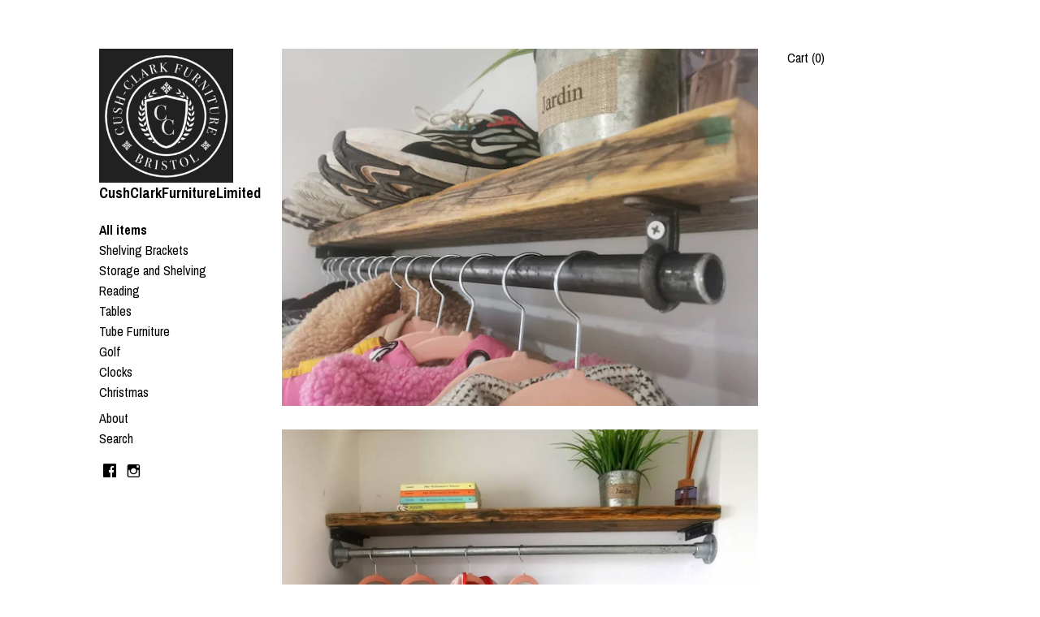

--- FILE ---
content_type: text/html; charset=UTF-8
request_url: https://www.cushclarkfurniture.com/shop/39257479/tube-furniture
body_size: 9240
content:
<!DOCTYPE html>
<html prefix="og: http://ogp.me/ns#" lang="en">
    <head>
        <meta name="viewport" content="width=device-width, initial-scale=1, user-scalable=yes"/><meta property="content-type" content="text/html; charset=UTF-8" />
    <meta property="X-UA-Compatible" content="IE=edge" /><link rel="icon" href="https://i.etsystatic.com/9173762/r/isla/30b8e7/61328765/isla_75x75.61328765_5289r0ca.jpg" type="image/x-icon" /><meta name="description" content="Handmade metal & wood home furnishings" />

<meta property="og:url" content="https://www.cushclarkfurniture.com//shop/39257479/tube-furniture" />
<meta property="og:type" content="website" />
<meta property="og:title" content="CushClarkFurnitureLimited" />
<meta property="og:description" content="Handmade metal & wood home furnishings" />
<meta property="og:image" content="" />
<meta property="og:site_name" content="CushClarkFurnitureLimited" />

<meta name="twitter:card" content="summary_large_image" />
<meta name="twitter:title" content="CushClarkFurnitureLimited" />
<meta name="twitter:description" content="Handmade metal & wood home furnishings" />
<meta name="twitter:image" content="" /><link rel="canonical" href="https://www.cushclarkfurniture.com/shop/39257479/tube-furniture" /><script nonce="PoZOMwg3cG8fLf1Mo7NKCSSo">
    !function(e){var r=e.__etsy_logging={};r.errorQueue=[],e.onerror=function(e,o,t,n,s){r.errorQueue.push([e,o,t,n,s])},r.firedEvents=[];r.perf={e:[],t:!1,MARK_MEASURE_PREFIX:"_etsy_mark_measure_",prefixMarkMeasure:function(e){return"_etsy_mark_measure_"+e}},e.PerformanceObserver&&(r.perf.o=new PerformanceObserver((function(e){r.perf.e=r.perf.e.concat(e.getEntries())})),r.perf.o.observe({entryTypes:["element","navigation","longtask","paint","mark","measure","resource","layout-shift"]}));var o=[];r.eventpipe={q:o,logEvent:function(e){o.push(e)},logEventImmediately:function(e){o.push(e)}};var t=!(Object.assign&&Object.values&&Object.fromEntries&&e.Promise&&Promise.prototype.finally&&e.NodeList&&NodeList.prototype.forEach),n=!!e.CefSharp||!!e.__pw_resume,s=!e.PerformanceObserver||!PerformanceObserver.supportedEntryTypes||0===PerformanceObserver.supportedEntryTypes.length,a=!e.navigator||!e.navigator.sendBeacon,p=t||n,u=[];t&&u.push("fp"),s&&u.push("fo"),a&&u.push("fb"),n&&u.push("fg"),r.bots={isBot:p,botCheck:u}}(window);
</script>
        <title>Tube Furniture - CushClarkFurnitureLimited</title>
    <link rel="stylesheet" href="https://www.etsy.com/ac/sasquatch/css/custom-shops/themes/stripe/main.2ee84c9600b38b.css" type="text/css" />
        <style id="font-style-override">
    @import url(https://fonts.googleapis.com/css?family=Archivo+Narrow:400,700);

    body, .btn, button {
        font-family: 'Archivo Narrow';
    }

    h1, .h1, h2, .h2, h3, .h3, h4,
    .h4, h5, .h5, h6, .h6 {
        font-family: 'Archivo Narrow';
        font-weight: 700;
    }

    strong, .strong {
        font-weight: 700;
    }

    .primary-font {
        font-family: 'Archivo Narrow';
    }

    .secondary-font {
        font-family: 'Archivo Narrow';
    }

</style>
        <style id="theme-style-overrides"> .compact-header .nav-toggle .patty, .compact-header .nav-toggle:before, .compact-header .nav-toggle:after {  background: #000000; } .compact-header .nav-wrapper, .compact-header nav {  background: #ffffff; } body {  background: #ffffff; } .custom-select .caret:after, .reviews .anchor-destination {  color: #000000; } body, a, .nav-list-item li button, .cart-trigger, .image-carousel.numbered-indicators .gallery-controls .bullet-item, .numbered-indicators button {  color: #000000; } .custom-select, .custom-select.focus, .numbered-indicators button {  border-color: #000000; } .numbered-indicators .slick-active button {  color: #000000;  border-color: #000000; } .listing-tabs .tab-selected {  border-bottom: 1px solid #ffffff; } strong, .logo-wrap a.strong, .nav-selected a, .nav-list-item-active, .eu-dispute-link, .eu-dispute-content a, .listing-content .eu-dispute-trigger-link, .reviews.anchor a {  color: #000000; } .btn {  background: #000000;  border-color: #000000;  color: #ffffff; } .btn:hover {  background: #000000; } .dot-indicators .slick-active button {  background: #000000;  border-color: #000000; } .listing-content .listing-divider {  background: #000000; } .dot-indicators button {  background: #000000; } .page-link.selected {  color: #000000 !important; } .listing-description a, .tab-content a, .shipping-locale a, .cart .cart-shipping-total a:hover {  color: #000000; } .post-date > * {  background: #ffffff; } .post-tags .post-tag {  background: #000000;  color: #ffffff; } .pattern-blog.post-page .related-links a, .btn-link {  background: #ffffff;  color: #000000; } .announcement {  background: #000000;  color: #ffffff; } .module-event-item {  border-color: #000000; }</style>
        
    </head>
    <body class="cart-dropdown" data-nnc="3:1769251250:iuMhMXdQA9WTQQuBYpb38Qih3oml:24738adc01b75f2e64f588d8e00b6310324af3ff450a57f94e629856d62dc590" itemscope itemtype="http://schema.org/LocalBusiness">
        
        <div class="content-wrapper">

    <header>
    <div data-module="hamburger-nav" class="compact-header title-and-icon
    
    
            
            has-icon
        
    ">
    <div class="nav-wrapper">
        <div class="col-group">
            <div class="col-xs-12">
                <button aria-label="toggle navigation" class="nav-toggle" data-ui="toggle">
                    <div class="patty"></div>
                </button>

                <div class="cart-trigger-wrapper">
                    <button data-module="cart-trigger" class="ss-etsy ss-cart cart-trigger" aria-label="Cart">
                        <span class="cart-count" data-ui="cart-count">0</span>
                    </button>
                </div>

                <div class="branding primary-font">
                     <h1 class="h2 logo"> 
                    
                                <a href="/">
            <div class="logo-image-and-title-container">
                <div class="logo-image-container">
                        <div class="region region-global" data-region="global">
    <div class="module pages-module module-shop-icon module-0 " data-module="shop-icon">
        <div class="module-inner" data-ui="module-inner">
            <img class="shop-icon" alt="" src="//i.etsystatic.com/9173762/r/isla/30b8e7/61328765/isla_75x75.61328765_5289r0ca.jpg" srcset="//i.etsystatic.com/9173762/r/isla/30b8e7/61328765/isla_fullxfull.61328765_5289r0ca.jpg 1080w,//i.etsystatic.com/9173762/r/isla/30b8e7/61328765/isla_500x500.61328765_5289r0ca.jpg 500w,//i.etsystatic.com/9173762/r/isla/30b8e7/61328765/isla_360x360.61328765_5289r0ca.jpg 360w,//i.etsystatic.com/9173762/r/isla/30b8e7/61328765/isla_280x280.61328765_5289r0ca.jpg 280w,//i.etsystatic.com/9173762/r/isla/30b8e7/61328765/isla_180x180.61328765_5289r0ca.jpg 180w,//i.etsystatic.com/9173762/r/isla/30b8e7/61328765/isla_140x140.61328765_5289r0ca.jpg 140w,//i.etsystatic.com/9173762/r/isla/30b8e7/61328765/isla_75x75.61328765_5289r0ca.jpg 75w" />
        </div>
    </div>
</div>
                </div>
                    <div class="region region-global" data-region="global">
    <div class="module pages-module module-shop-name module-908970599004 " data-module="shop-name">
        <div class="module-inner" data-ui="module-inner">
            <span class="module-shop-name-text shop-name" data-ui="text" itemprop="name">
    CushClarkFurnitureLimited
</span>
        </div>
    </div>
</div>
            </div>
        </a>


                    
                     </h1> 
                </div>
            </div>
        </div>
        <nav>
            <ul>
                    <li>
                        <form data-ui="search-bar" class="search" action="/search">
                            <div class="input-prepend-item">
                                <span class="ss-icon ss-search"></span>
                            </div>
                            <input name="q" type="search" aria-label="Search" placeholder="Search...">
                        </form>
                    </li>

                
<li>
    <a href="/shop" class="nav-item-selected">
        Shop
    </a>
</li>
                
                
<li>
    <a href="/about" >
        About
    </a>
</li>
                
                

                
                    
<li>
    <a href="/contact-us" >
        Contact Us
    </a>
</li>            </ul>
        </nav>
    </div>

    <div class="blocker" data-ui="toggle"></div>
</div>
</header>
    <div class="col-group main-content">
        
        <div data-module="fixed-nav" class="col-offset-lg-1 col-md-2 col-lg-2 logo-container">
    <div class="logo-wrap">
        <div class="branding">
            <h2 class="h2 logo">
                        <a href="/">
            <div class="logo-image-and-title-container">
                <div class="logo-image-container">
                        <div class="region region-global" data-region="global">
    <div class="module pages-module module-shop-icon module-0 " data-module="shop-icon">
        <div class="module-inner" data-ui="module-inner">
            <img class="shop-icon" alt="" src="//i.etsystatic.com/9173762/r/isla/30b8e7/61328765/isla_75x75.61328765_5289r0ca.jpg" srcset="//i.etsystatic.com/9173762/r/isla/30b8e7/61328765/isla_fullxfull.61328765_5289r0ca.jpg 1080w,//i.etsystatic.com/9173762/r/isla/30b8e7/61328765/isla_500x500.61328765_5289r0ca.jpg 500w,//i.etsystatic.com/9173762/r/isla/30b8e7/61328765/isla_360x360.61328765_5289r0ca.jpg 360w,//i.etsystatic.com/9173762/r/isla/30b8e7/61328765/isla_280x280.61328765_5289r0ca.jpg 280w,//i.etsystatic.com/9173762/r/isla/30b8e7/61328765/isla_180x180.61328765_5289r0ca.jpg 180w,//i.etsystatic.com/9173762/r/isla/30b8e7/61328765/isla_140x140.61328765_5289r0ca.jpg 140w,//i.etsystatic.com/9173762/r/isla/30b8e7/61328765/isla_75x75.61328765_5289r0ca.jpg 75w" />
        </div>
    </div>
</div>
                </div>
                    <div class="region region-global" data-region="global">
    <div class="module pages-module module-shop-name module-908970599004 " data-module="shop-name">
        <div class="module-inner" data-ui="module-inner">
            <span class="module-shop-name-text shop-name" data-ui="text" itemprop="name">
    CushClarkFurnitureLimited
</span>
        </div>
    </div>
</div>
            </div>
        </a>


            </h2>
        </div>
        
                <ul class="nav-list-item">
                    <li class="all-items">
                        <a href="/" class="">
                            All items
                        </a>
                    </li>
                </ul>

            <ul class="nav-list-item">
                    <li>
                        <a class="" href="https://www.cushclarkfurniture.com/shop/47042225/shelving-brackets">
                            Shelving Brackets
                        </a>
                    </li>
                    <li>
                        <a class="" href="https://www.cushclarkfurniture.com/shop/32096337/storage-and-shelving">
                            Storage and Shelving
                        </a>
                    </li>
                    <li>
                        <a class="" href="https://www.cushclarkfurniture.com/shop/36265016/reading">
                            Reading
                        </a>
                    </li>
                    <li>
                        <a class="" href="https://www.cushclarkfurniture.com/shop/32080382/tables">
                            Tables
                        </a>
                    </li>
                    <li>
                        <a class="nav-list-item-active" href="https://www.cushclarkfurniture.com/shop/39257479/tube-furniture">
                            Tube Furniture
                        </a>
                    </li>
                    <li>
                        <a class="" href="https://www.cushclarkfurniture.com/shop/39574126/golf">
                            Golf
                        </a>
                    </li>
                    <li>
                        <a class="" href="https://www.cushclarkfurniture.com/shop/42333229/clocks">
                            Clocks
                        </a>
                    </li>
                    <li>
                        <a class="" href="https://www.cushclarkfurniture.com/shop/36278741/christmas">
                            Christmas
                        </a>
                    </li>
            </ul>


        <ul class="nav-list-item page-links">
                <li class="about">
                    <a href="/about" class="">
                        About
                    </a>
                </li>
        </ul>

            <ul class="nav-list-item">
                <li>
                    <div data-module="search-trigger" class="site-search">
                        <button data-ui="search-trigger">Search</button>
                        <form data-ui="search-bar" class="search" action="/search">
                            <input name="q" type="text" placeholder="Search..." aria-label="Search">
                            <input class="btn" type="submit" value="Go">
                        </form>
                    </div>
                </li>
            </ul>

            <div class="nav-list-item">
                    <div class="social-media-button">
                        <a href="https://www.facebook.com/Cush-Clark-Furniture-Ltd-101380111728790" target="_blank">
                            <span class="ss-icon ss-facebook text-secondary "></span>
                        </a>
                    </div>
                    <div class="social-media-button">
                        <a href="https://www.instagram.com/cushclarkfurniture/?hl=en" target="_blank">
                            <span class="ss-icon ss-instagram text-secondary "></span>
                        </a>
                    </div>
            </div>
    </div>

    <br />
    
</div>

        <div class="col-xs-12 col-md-8 col-lg-6">
                <div class="mb-xs-4">
                    <div class="card">
                        <a href="//www.cushclarkfurniture.com/listing/1273640225/clothes-rail-hanging-rail-wardrobe-rail">
                            <img src="https://i.etsystatic.com/9173762/r/il/793b1a/4031969374/il_570xN.4031969374_nitv.jpg" alt="Clothes Rail - Hanging Rail - Wardrobe Rail - Untensil Rail - FREE POSTAGE - Next Day Dispatch" title="Clothes Rail - Hanging Rail - Wardrobe Rail - Untensil Rail - FREE POSTAGE - Next Day Dispatch" />
                        </a>

                        <a href="//www.cushclarkfurniture.com/listing/1273640225/clothes-rail-hanging-rail-wardrobe-rail" class="card-label">
                            <div class="card-details">
                                <h2>Clothes Rail - Hanging Rail - Wardrobe Rail - Untensil Rail - FREE POSTAGE - Next Day Dispatch</h2>
                                
                                    <span class="price">$37.09</span>
                            </div>
                        </a>
                    </div>
                </div>
                <div class="mb-xs-4">
                    <div class="card">
                        <a href="//www.cushclarkfurniture.com/listing/1289811595/industrial-style-galvanised-clothes-rail">
                            <img src="https://i.etsystatic.com/9173762/r/il/38351b/4096186692/il_570xN.4096186692_o6sr.jpg" alt="Industrial Style Galvanised Clothes Rail - Hanging Rail - Wardrobe Rail - Wall to Wall Rail - Alcove Pole - FREE POSTAGE - Next Day Dispatch" title="Industrial Style Galvanised Clothes Rail - Hanging Rail - Wardrobe Rail - Wall to Wall Rail - Alcove Pole - FREE POSTAGE - Next Day Dispatch" />
                        </a>

                        <a href="//www.cushclarkfurniture.com/listing/1289811595/industrial-style-galvanised-clothes-rail" class="card-label">
                            <div class="card-details">
                                <h2>Industrial Style Galvanised Clothes Rail - Hanging Rail - Wardrobe Rail - Wall to Wall Rail - Alcove Pole - FREE POSTAGE - Next Day Dispatch</h2>
                                
                                    <span class="price">$78.46</span>
                            </div>
                        </a>
                    </div>
                </div>
                <div class="mb-xs-4">
                    <div class="card">
                        <a href="//www.cushclarkfurniture.com/listing/1284438235/industrial-pipe-clothing-rack-wardrobe">
                            <img src="https://i.etsystatic.com/9173762/r/il/338b41/4144066615/il_570xN.4144066615_37ox.jpg" alt="Industrial Pipe Clothing Rack - Wardrobe - Clothes Storage - Garment Rack" title="Industrial Pipe Clothing Rack - Wardrobe - Clothes Storage - Garment Rack" />
                        </a>

                        <a href="//www.cushclarkfurniture.com/listing/1284438235/industrial-pipe-clothing-rack-wardrobe" class="card-label">
                            <div class="card-details">
                                <h2>Industrial Pipe Clothing Rack - Wardrobe - Clothes Storage - Garment Rack</h2>
                                
                                    <span class="price">$106.99</span>
                            </div>
                        </a>
                    </div>
                </div>
                <div class="mb-xs-4">
                    <div class="card">
                        <a href="//www.cushclarkfurniture.com/listing/1289831419/industrial-galvanised-pipe-clothing-rack">
                            <img src="https://i.etsystatic.com/9173762/r/il/0ea627/4144043295/il_570xN.4144043295_sep1.jpg" alt="Industrial Galvanised Pipe Clothing Rack - Wardrobe - Clothes Storage - Garment Rack - Closet - FREE POSTAGE" title="Industrial Galvanised Pipe Clothing Rack - Wardrobe - Clothes Storage - Garment Rack - Closet - FREE POSTAGE" />
                        </a>

                        <a href="//www.cushclarkfurniture.com/listing/1289831419/industrial-galvanised-pipe-clothing-rack" class="card-label">
                            <div class="card-details">
                                <h2>Industrial Galvanised Pipe Clothing Rack - Wardrobe - Clothes Storage - Garment Rack - Closet - FREE POSTAGE</h2>
                                
                                    <span class="price">$92.73</span>
                            </div>
                        </a>
                    </div>
                </div>
                <div class="mb-xs-4">
                    <div class="card">
                        <a href="//www.cushclarkfurniture.com/listing/1275804992/industrial-pipe-clothing-rack-wardrobe">
                            <img src="https://i.etsystatic.com/9173762/r/il/dd4196/4096387306/il_570xN.4096387306_2hvl.jpg" alt="Industrial Pipe Clothing Rack - Wardrobe - Clothes Storage - Garment Rack - Closet - FREE POSTAGE" title="Industrial Pipe Clothing Rack - Wardrobe - Clothes Storage - Garment Rack - Closet - FREE POSTAGE" />
                        </a>

                        <a href="//www.cushclarkfurniture.com/listing/1275804992/industrial-pipe-clothing-rack-wardrobe" class="card-label">
                            <div class="card-details">
                                <h2>Industrial Pipe Clothing Rack - Wardrobe - Clothes Storage - Garment Rack - Closet - FREE POSTAGE</h2>
                                
                                    <span class="price">$92.73</span>
                            </div>
                        </a>
                    </div>
                </div>
                <div class="mb-xs-4">
                    <div class="card">
                        <a href="//www.cushclarkfurniture.com/listing/1275798500/industrial-galvanised-pipe-clothing-rack">
                            <img src="https://i.etsystatic.com/9173762/r/il/199b8b/6703612663/il_570xN.6703612663_2kry.jpg" alt="Industrial Galvanised Pipe Clothing Rack - Wardrobe - Clothes Storage - Garment Rack - Closet - FREE POSTAGE" title="Industrial Galvanised Pipe Clothing Rack - Wardrobe - Clothes Storage - Garment Rack - Closet - FREE POSTAGE" />
                        </a>

                        <a href="//www.cushclarkfurniture.com/listing/1275798500/industrial-galvanised-pipe-clothing-rack" class="card-label">
                            <div class="card-details">
                                <h2>Industrial Galvanised Pipe Clothing Rack - Wardrobe - Clothes Storage - Garment Rack - Closet - FREE POSTAGE</h2>
                                
                                    <span class="price">$171.19</span>
                            </div>
                        </a>
                    </div>
                </div>
                <div class="mb-xs-4">
                    <div class="card">
                        <a href="//www.cushclarkfurniture.com/listing/1289815325/industrial-pipe-clothing-rack-wardrobe">
                            <img src="https://i.etsystatic.com/9173762/r/il/737402/4144055199/il_570xN.4144055199_8bny.jpg" alt="Industrial Pipe Clothing Rack - Wardrobe - Clothes Storage - Garment Rack - Closet - FREE POSTAGE" title="Industrial Pipe Clothing Rack - Wardrobe - Clothes Storage - Garment Rack - Closet - FREE POSTAGE" />
                        </a>

                        <a href="//www.cushclarkfurniture.com/listing/1289815325/industrial-pipe-clothing-rack-wardrobe" class="card-label">
                            <div class="card-details">
                                <h2>Industrial Pipe Clothing Rack - Wardrobe - Clothes Storage - Garment Rack - Closet - FREE POSTAGE</h2>
                                
                                    <span class="price">$171.19</span>
                            </div>
                        </a>
                    </div>
                </div>
                <div class="mb-xs-4">
                    <div class="card">
                        <a href="//www.cushclarkfurniture.com/listing/1289807067/industrial-clothes-rail-hanging-rail">
                            <img src="https://i.etsystatic.com/9173762/r/il/17c101/4143818445/il_570xN.4143818445_cnth.jpg" alt="Industrial Clothes Rail - Hanging Rail - Wardrobe Rail - Wall to Wall Rail - Alcove Pole - FREE POSTAGE - Next Day Dispatch" title="Industrial Clothes Rail - Hanging Rail - Wardrobe Rail - Wall to Wall Rail - Alcove Pole - FREE POSTAGE - Next Day Dispatch" />
                        </a>

                        <a href="//www.cushclarkfurniture.com/listing/1289807067/industrial-clothes-rail-hanging-rail" class="card-label">
                            <div class="card-details">
                                <h2>Industrial Clothes Rail - Hanging Rail - Wardrobe Rail - Wall to Wall Rail - Alcove Pole - FREE POSTAGE - Next Day Dispatch</h2>
                                
                                    <span class="price">$78.46</span>
                            </div>
                        </a>
                    </div>
                </div>
                <div class="mb-xs-4">
                    <div class="card">
                        <a href="//www.cushclarkfurniture.com/listing/1637040738/industrial-steel-tube-toilet-roll-holder">
                            <img src="https://i.etsystatic.com/9173762/r/il/eb6681/5646060592/il_570xN.5646060592_2b3r.jpg" alt="Industrial Steel Tube Toilet Roll Holder - Toilet Paper Holder - Pipe Fitting Loo Roll Holder" title="Industrial Steel Tube Toilet Roll Holder - Toilet Paper Holder - Pipe Fitting Loo Roll Holder" />
                        </a>

                        <a href="//www.cushclarkfurniture.com/listing/1637040738/industrial-steel-tube-toilet-roll-holder" class="card-label">
                            <div class="card-details">
                                <h2>Industrial Steel Tube Toilet Roll Holder - Toilet Paper Holder - Pipe Fitting Loo Roll Holder</h2>
                                
                                    <span class="price">$28.46</span>
                            </div>
                        </a>
                    </div>
                </div>
                <div class="mb-xs-4">
                    <div class="card">
                        <a href="//www.cushclarkfurniture.com/listing/1289801943/industrial-galvanised-pipe-clothing-rack">
                            <img src="https://i.etsystatic.com/9173762/r/il/dac2d2/4096409346/il_570xN.4096409346_220e.jpg" alt="Industrial Galvanised Pipe Clothing Rack - Wardrobe - Clothes Storage - Garment Rack - Retail Rack" title="Industrial Galvanised Pipe Clothing Rack - Wardrobe - Clothes Storage - Garment Rack - Retail Rack" />
                        </a>

                        <a href="//www.cushclarkfurniture.com/listing/1289801943/industrial-galvanised-pipe-clothing-rack" class="card-label">
                            <div class="card-details">
                                <h2>Industrial Galvanised Pipe Clothing Rack - Wardrobe - Clothes Storage - Garment Rack - Retail Rack</h2>
                                
                                    <span class="price">$106.99</span>
                            </div>
                        </a>
                    </div>
                </div>
                <div class="shop-pagination">
                                    </div>
        </div>

        <div class="col-lg-3 fixed-cart-trigger">
    <span class="cart-wrapper display-inline-block">
    <div class="text-primary display-block">
        <a href="#" data-module="cart-trigger">
            Cart (<span data-ui="cart-count">0</span>)
        </a>
    </div>
</span></div>        
    </div>
</div>

<footer data-module="footer">
        
    <div class="content-wrapper">
        <div class="col-group">
            <div class="col-offset-lg-1 col-md-2 col-lg-2 nav-column">
                <div class="footer-section">
                    <h3 class="heading">
                        Navigate
                    </h3>
                    <nav>
                        <ul>
                                <li>
                                    <a href="/" class="nav-item-selected">
                                        Shop
                                    </a>
                                </li>
                            
                            
<li>
    <a href="/about" >
        About
    </a>
</li>
                            
                            
                            
<li>
    <a href="/contact-us" >
        Contact Us
    </a>
</li>


                            
<li>
    <a href="/policy" >
        Shipping and Policies
    </a>
</li>
                        </ul>
                    </nav>
                </div>
            </div>

            <div class="col-xs-12 col-md-8 col-lg-6 elsewhere-column">
                <div class="footer-section">
                        <h3 class="heading">
                            Elsewhere
                        </h3>

                        <nav>
                            <ul>
                                    <li>
                                        <a href="https://www.facebook.com/Cush-Clark-Furniture-Ltd-101380111728790" target="_blank">
                                            Facebook
                                        </a>
                                    </li>
                                    <li>
                                        <a href="https://www.instagram.com/cushclarkfurniture/?hl=en" target="_blank">
                                            Instagram
                                        </a>
                                    </li>
                            </ul>
                        </nav>
                </div>
            </div>

            <div class="col-lg-3 fineprint-column">
                <div class="footer-section footer-fine-print">
                    <h3 class="heading">
                        Fine Print
                    </h3>
                    <ul>
                        <li>
                            All rights reserved
                        </li>
                        <li class="break-long">
                            &copy; 2026 CushClarkFurnitureLimited
                        </li>
                        <li class="footer-powered">
                            <a href="https://www.etsy.com/pattern?ref=cushclarkfurniture-pwrdby" target="_blank" data-no-preview-hijack>
    Powered by Etsy
</a>
                        </li>
                    </ul>
                </div>
            </div>
        </div>
    </div>
</footer>

    <div data-module="cart" class="cart" role="dialog">
        <div class="store-cart-container" data-ui="cart-box" tabindex="0">
            <div class="store-cart-box">
                <div class="cart-header">
                        <span class="item-count">0 items in your cart</span>
                    <button class="close-cart" data-ui="close-cart" aria-label="Close">Close</button>
                    <button class="close-cart-x-button" data-ui="close-cart" aria-label="Close"> <span class="close-cart-x-icon"></span> </button>
                </div>

                <div class="cart-content clearfix" data-ui="cart-content">
                        <div class="cart-empty">
                            <h3>Keep shopping! :)</h3>
                        </div>
                </div>

            </div>
        </div>
    </div>
 <div class="impressum-form-container">
    <div class="impressum impressum-form" data-ui="impressum">
        <div class="inner-container">
            <div class="impressum-header">
                <h3>Legal imprint</h3>
                <div class="impressum-content" data-ui="impressum-content"></div>
            </div>
             <div class="impressum-close-btn form-button-container">
                <button class="btn" data-ui="impressum-close-btn">
                    <span class="btn-text">Close</span>
                </button>
            </div>
        </div>
    </div>
</div>
        
        <script nonce="PoZOMwg3cG8fLf1Mo7NKCSSo">
    window.Etsy = window.Etsy || {};
    window.Etsy.Context = {"page_guid":"10175bec4bdb.d82bd8cb663c865cff36.00","clientlogger":{"is_enabled":true,"endpoint":"\/clientlog","logs_per_page":6,"id":"Eu1_5VEcszglrpYjkwkq9Hy3MW6d","digest":"b4fbc350e675572bf0c59824792bdb3a1a460373","enabled_features":["info","warn","error","basic","uncaught"]}};
</script>

<script nonce="PoZOMwg3cG8fLf1Mo7NKCSSo">
    __webpack_public_path__ = "https://www.etsy.com/ac/evergreenVendor/js/en-US/"
</script>
    <script src="https://www.etsy.com/ac/evergreenVendor/js/en-US/vendor_bundle.1e397356b19ae5cf6c49.js" nonce="PoZOMwg3cG8fLf1Mo7NKCSSo" defer></script>
    <script src="https://www.etsy.com/paula/v3/polyfill.min.js?etsy-v=v5&flags=gated&features=AbortController%2CDOMTokenList.prototype.@@iterator%2CDOMTokenList.prototype.forEach%2CIntersectionObserver%2CIntersectionObserverEntry%2CNodeList.prototype.@@iterator%2CNodeList.prototype.forEach%2CObject.preventExtensions%2CString.prototype.anchor%2CString.raw%2Cdefault%2Ces2015%2Ces2016%2Ces2017%2Ces2018%2Ces2019%2Ces2020%2Ces2021%2Ces2022%2Cfetch%2CgetComputedStyle%2CmatchMedia%2Cperformance.now" nonce="PoZOMwg3cG8fLf1Mo7NKCSSo" defer></script>
    <script src="https://www.etsy.com/ac/evergreenVendor/js/en-US/custom-shops/themes/stripe/main.bf79d927136b16e32fb8.js" nonce="PoZOMwg3cG8fLf1Mo7NKCSSo" defer></script>
        <script type='text/javascript' nonce='PoZOMwg3cG8fLf1Mo7NKCSSo'>
    window.__etsy_logging=window.__etsy_logging||{perf:{}};window.__etsy_logging.url="\/\/www.etsy.com\/bcn\/beacon";window.__etsy_logging.defaults={"ab":{"xplat.runtime_config_service.ramp":["on","x","b4354c"],"custom_shops.buyer.SSL_base_redirect":["on","x","6b51d2"],"custom_shops.domains.multiple_connected_support":["on","x","ffc63f"],"osx.swedish_language":["ineligible","e","d8527a"],"custom_shops.ssl_enabled":["on","x","74c2fc"],"custom_shops.language_translation_control":["on","x","211770"],"custom_shops.sellers.dashboard.pages":["on","x","12e2b2"],"iat.mt.de":["ineligible","e","6fe2bd"],"iat.mt.fr":["ineligible","e","781db2"],"made_for_cats.persotools.personalization_charging_cart":["off","x","74ea89"],"checkout.price_decreased_in_cart_message":["on","x","9e7469"],"checkout\/covid_shipping_restrictions":["ineligible","e","153e2d"],"checkout.memoize_purchase_state_verifier_error":["on","x","164c8f"],"checkout.use_memoized_purchase_state_data_to_verify_listing_restoration":["on","x","7aef85"],"checkout.split_shop_and_listing_cart_purchase_state_verification":["off","x","3cc63a"],"fulfillment_platform.country_to_country_multi_edd.web":["on","x","545db4"],"fulfillment_platform.country_to_country_multi_edd.boe":["ineligible","e","4b02c5"],"custom_shops.sellers.pattern_only_listings":["on","x","c9aef0"],"eu_crd_compliance.sellers":["on","x","1060a1"],"disambiguate_usd_outside_usa":["ineligible","e","c8897d"],"builda_scss":["sasquatch","x","96bd82"],"web_components.mustache_filter_request":["on","x","fa4665"],"custom_shops.custom_pages.events":["on","x","6d3e42"],"custom_shops.custom_pages.gallery":["on","x","8fddb4"],"custom_shops.ad_track":["on","x","9a8e38"],"convos.guest_convos.guest_shardifier":["on","x","d9e244"],"custom_shops.sellers.search":["on","x","7a9a12"],"custom_shops.sellers.dashboard.module_featured":["on","x","9b0feb"],"custom_shops.sellers.secondary_font":["on","x","aa2c58"],"polyfills":["on","x","db574b"],"polyfill_experiment_4":["no_filtering","x","0e8409"]},"user_id":null,"page_guid":"10175bec4bdb.d82bd8cb663c865cff36.00","page_guid_source":"guid-source-generated","version":1,"request_uuid":"Eu1_5VEcszglrpYjkwkq9Hy3MW6d","cdn-provider":"","header_fingerprint":"ua","header_signature":"5ea1461e449bce1cee11af152f6b3da8","ip_org":"Amazon.com","ref":"","loc":"http:\/\/www.cushclarkfurniture.com\/shop\/39257479\/tube-furniture","locale_currency_code":"USD","pref_language":"en-US","region":"US","detected_currency_code":"USD","detected_language":"en-US","detected_region":"US","isWhiteListedMobileDevice":false,"isMobileRequestIgnoreCookie":false,"isMobileRequest":false,"isMobileDevice":false,"isMobileSupported":false,"isTabletSupported":false,"isTouch":false,"isEtsyApp":false,"isPreviewRequest":false,"isChromeInstantRequest":false,"isMozPrefetchRequest":false,"isTestAccount":false,"isSupportLogin":false,"isInternal":false,"isInWebView":false,"botCheck":["da","dc","ua"],"isBot":true,"isSyntheticTest":false,"event_source":"customshops","browser_id":"kBAGp2fCGD6DEL7uT0lW7J3XLKgX","gdpr_tp":3,"gdpr_p":3,"transcend_strategy_consent_loaded_status":"FetchMiss","transcend_strategy_initial_fetch_time_ms":null,"transcend_strategy_consent_reconciled_time_ms":null,"legacy_p":3,"legacy_tp":3,"cmp_tp":false,"cmp_p":false,"device_identifier":{"source":"new_uaid_cookie","value":"kBAGp2fCGD6DEL7uT0lW7J3XLKgX"},"page_time":222,"load_strategy":"page_navigation"};
    !function(e,t){var n=e.__etsy_logging,o=n.url,i=n.firedEvents,a=n.defaults,r=a.ab||{},s=n.bots.botCheck,c=n.bots.isBot;n.mergeObject=function(e){for(var t=1;t<arguments.length;t++){var n=arguments[t];for(var o in n)Object.prototype.hasOwnProperty.call(n,o)&&(e[o]=n[o])}return e};!a.ref&&(a.ref=t.referrer),!a.loc&&(a.loc=e.location.href),!a.webkit_page_visibility&&(a.webkit_page_visibility=t.webkitVisibilityState),!a.event_source&&(a.event_source="web"),a.event_logger="frontend",a.isIosApp&&!0===a.isIosApp?a.event_source="ios":a.isAndroidApp&&!0===a.isAndroidApp&&(a.event_source="android"),s.length>0&&(a.botCheck=a.botCheck||[],a.botCheck=a.botCheck.concat(s)),a.isBot=c,t.wasDiscarded&&(a.was_discarded=!0);var v=function(t){if(e.XMLHttpRequest){var n=new XMLHttpRequest;n.open("POST",o,!0),n.send(JSON.stringify(t))}};n.updateLoc=function(e){e!==a.loc&&(a.ref=a.loc,a.loc=e)},n.adminPublishEvent=function(n){"function"==typeof e.CustomEvent&&t.dispatchEvent(new CustomEvent("eventpipeEvent",{detail:n})),i.push(n)},n.preparePEPerfBeaconAbMismatchEventIfNecessary=function(){if(!0===n.shouldLogAbMismatch){var e=n.abVariantsForMismatchEvent;for(var t in r)if(Object.prototype.hasOwnProperty.call(r,t)){var o=r[t];if(void 0!==o){var i=o[0];if(void 0!==i){var a=e[t];void 0===a&&(a={});var s=a[i];void 0===s&&(s=[]),s.push({name:"default",selector:o[1],hash:o[2]}),a[i]=s,e[t]=a}}}n.abVariantsForMismatchEvent=e}},n.sendEvents=function(t,i){var s=a;if("perf"===i){var c={event_logger:i};n.asyncAb&&(n.preparePEPerfBeaconAbMismatchEventIfNecessary(),c.ab=n.mergeObject({},n.asyncAb,r)),s=n.mergeObject({},a,c)}var f={events:t,shared:s};e.navigator&&"function"==typeof e.navigator.sendBeacon?function(t){t.events.forEach((function(e){e.attempted_send_beacon=!0})),e.navigator.sendBeacon(o,JSON.stringify(t))||(t.events.forEach((function(e){e.send_beacon_failed=!0})),v(t))}(f):v(f),n.adminPublishEvent(f)}}(window,document);
</script>

<script type='text/javascript' nonce='PoZOMwg3cG8fLf1Mo7NKCSSo'>window.__etsy_logging.eventpipe.primary_complement={"attributes":{"guid":"10175bec4fe1.7e986701759f8f388461.00","event_name":"default_primary_event_complementary","event_logger":"frontend","primary_complement":true}};!function(e){var t=e.__etsy_logging,i=t.eventpipe,n=i.primary_complement,o=t.defaults.page_guid,r=t.sendEvents,a=i.q,c=void 0,d=[],h=0,u="frontend",l="perf";function g(){var e,t,i=(h++).toString(16);return o.substr(0,o.length-2)+((t=2-(e=i).length)>0?new Array(t+1).join("0")+e:e)}function v(e){e.guid=g(),c&&(clearTimeout(c),c=void 0),d.push(e),c=setTimeout((function(){r(d,u),d=[]}),50)}!function(t){var i=document.documentElement;i&&(i.clientWidth&&(t.viewport_width=i.clientWidth),i.clientHeight&&(t.viewport_height=i.clientHeight));var n=e.screen;n&&(n.height&&(t.screen_height=n.height),n.width&&(t.screen_width=n.width)),e.devicePixelRatio&&(t.device_pixel_ratio=e.devicePixelRatio),e.orientation&&(t.orientation=e.orientation),e.matchMedia&&(t.dark_mode_enabled=e.matchMedia("(prefers-color-scheme: dark)").matches)}(n.attributes),v(n.attributes),i.logEvent=v,i.logEventImmediately=function(e){var t="perf"===e.event_name?l:u;e.guid=g(),r([e],t)},a.forEach((function(e){v(e)}))}(window);</script>
        <script nonce="PoZOMwg3cG8fLf1Mo7NKCSSo">
    window.dataLayer = [
    {
        "tp_consent": "yes",
        "Language": "en-US",
        "Region": "US",
        "Currency": "USD",
        "UAID": "kBAGp2fCGD6DEL7uT0lW7J3XLKgX",
        "DetectedRegion": "US",
        "uuid": 1769251250,
        "request_start_time": 1769251250
    }
];
</script>
<noscript>
    <iframe src="//www.googletagmanager.com/ns.html?id=GTM-TG543P"
        height="0" width="0" style="display:none;visibility:hidden"></iframe>
</noscript>
<script nonce='PoZOMwg3cG8fLf1Mo7NKCSSo'>
(function(w,d,s,l,i){w[l]=w[l]||[];w[l].push({'gtm.start':
new Date().getTime(),event:'gtm.js'});var f=d.getElementsByTagName(s)[0],
j=d.createElement(s),dl=l!='dataLayer'?'&l='+l:'';j.async=true;j.src=
'//www.googletagmanager.com/gtm.js?id='+i+dl;var n=d.querySelector('[nonce]');
n&&j.setAttribute('nonce',n.nonce||n.getAttribute('nonce'));f.parentNode.insertBefore(j,f);
})(window,document,'script','dataLayer','GTM-TG543P');

</script>
        <script nonce="PoZOMwg3cG8fLf1Mo7NKCSSo">
            window.PatternContext = {};
            window.PatternContext.ContactFormData = {"messages":{"contact_valid_name":"Please enter a valid name","contact_valid_email":"Please enter a valid Email","contact_msg_placeholder":"Click here to enter a message","contact_thanks_short":"Thanks for getting in touch!","contact_thanks_long":"We will get back to you as soon as we can. Meanwhile, you can check your email for receipt of the message.","contact_confirm":"Please confirm your email.","contact_signature":"Your friend,","contact_continue":"Continue Browsing","contact_loading":"Loading","contact_submit":"Submit","contact_email_label":"Email","contact_name_label":"Name","contact_terms":"By clicking submit, you agree to Etsy\u2019s <a href=\"http:\/\/www.etsy.com\/legal\/terms\" target=\"_blank\">Terms of Use<\/a> and <a href=\"http:\/\/www.etsy.com\/legal\/privacy\" target=\"_blank\">Privacy Policy<\/a>.","modal_close":"Close","general_contact_us":"Contact us"},"shop_display_name":"CushClarkFurnitureLimited","listing":false};
        </script>
    </body>
</html>